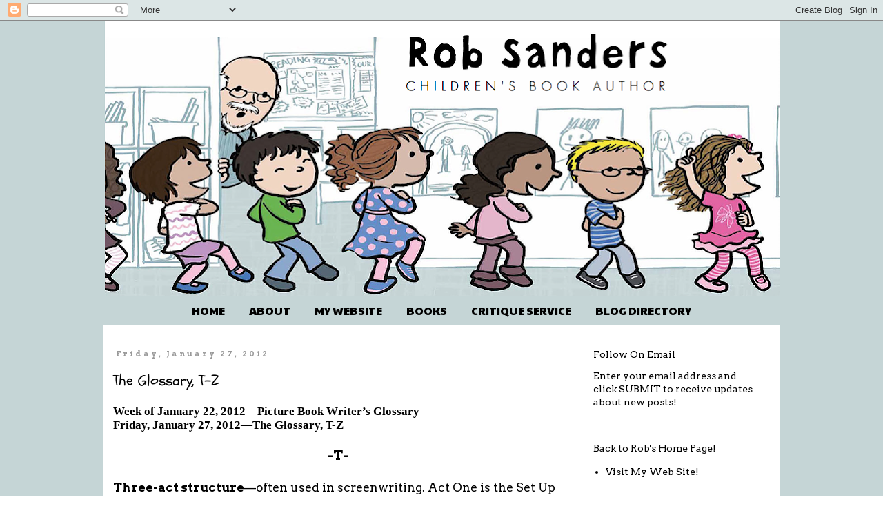

--- FILE ---
content_type: text/html; charset=UTF-8
request_url: https://robsanderswrites.blogspot.com/2012/01/glossary-t-z.html
body_size: 14164
content:
<!DOCTYPE html>
<html class='v2' dir='ltr' lang='en'>
<head>
<link href='https://www.blogger.com/static/v1/widgets/335934321-css_bundle_v2.css' rel='stylesheet' type='text/css'/>
<meta content='width=1100' name='viewport'/>
<meta content='text/html; charset=UTF-8' http-equiv='Content-Type'/>
<meta content='blogger' name='generator'/>
<link href='https://robsanderswrites.blogspot.com/favicon.ico' rel='icon' type='image/x-icon'/>
<link href='http://robsanderswrites.blogspot.com/2012/01/glossary-t-z.html' rel='canonical'/>
<link rel="alternate" type="application/atom+xml" title="Picture This! - Atom" href="https://robsanderswrites.blogspot.com/feeds/posts/default" />
<link rel="alternate" type="application/rss+xml" title="Picture This! - RSS" href="https://robsanderswrites.blogspot.com/feeds/posts/default?alt=rss" />
<link rel="service.post" type="application/atom+xml" title="Picture This! - Atom" href="https://www.blogger.com/feeds/378441400441702936/posts/default" />

<link rel="alternate" type="application/atom+xml" title="Picture This! - Atom" href="https://robsanderswrites.blogspot.com/feeds/9175012892281035648/comments/default" />
<!--Can't find substitution for tag [blog.ieCssRetrofitLinks]-->
<meta content='http://robsanderswrites.blogspot.com/2012/01/glossary-t-z.html' property='og:url'/>
<meta content='The Glossary, T-Z' property='og:title'/>
<meta content='Week of January 22, 2012—Picture Book Writer’s Glossary Friday, January 27, 2012—The Glossary, T-Z  -T-  Three-act structure —often used in ...' property='og:description'/>
<title>Picture This!: The Glossary, T-Z</title>
<style type='text/css'>@font-face{font-family:'Arvo';font-style:normal;font-weight:400;font-display:swap;src:url(//fonts.gstatic.com/s/arvo/v23/tDbD2oWUg0MKqScQ7Z7o_vo.woff2)format('woff2');unicode-range:U+0000-00FF,U+0131,U+0152-0153,U+02BB-02BC,U+02C6,U+02DA,U+02DC,U+0304,U+0308,U+0329,U+2000-206F,U+20AC,U+2122,U+2191,U+2193,U+2212,U+2215,U+FEFF,U+FFFD;}@font-face{font-family:'Arvo';font-style:normal;font-weight:700;font-display:swap;src:url(//fonts.gstatic.com/s/arvo/v23/tDbM2oWUg0MKoZw1-LPK89D4hAA.woff2)format('woff2');unicode-range:U+0000-00FF,U+0131,U+0152-0153,U+02BB-02BC,U+02C6,U+02DA,U+02DC,U+0304,U+0308,U+0329,U+2000-206F,U+20AC,U+2122,U+2191,U+2193,U+2212,U+2215,U+FEFF,U+FFFD;}@font-face{font-family:'Paytone One';font-style:normal;font-weight:400;font-display:swap;src:url(//fonts.gstatic.com/s/paytoneone/v25/0nksC9P7MfYHj2oFtYm2ChTigPvfiwq-FQc.woff2)format('woff2');unicode-range:U+0102-0103,U+0110-0111,U+0128-0129,U+0168-0169,U+01A0-01A1,U+01AF-01B0,U+0300-0301,U+0303-0304,U+0308-0309,U+0323,U+0329,U+1EA0-1EF9,U+20AB;}@font-face{font-family:'Paytone One';font-style:normal;font-weight:400;font-display:swap;src:url(//fonts.gstatic.com/s/paytoneone/v25/0nksC9P7MfYHj2oFtYm2ChTjgPvfiwq-FQc.woff2)format('woff2');unicode-range:U+0100-02BA,U+02BD-02C5,U+02C7-02CC,U+02CE-02D7,U+02DD-02FF,U+0304,U+0308,U+0329,U+1D00-1DBF,U+1E00-1E9F,U+1EF2-1EFF,U+2020,U+20A0-20AB,U+20AD-20C0,U+2113,U+2C60-2C7F,U+A720-A7FF;}@font-face{font-family:'Paytone One';font-style:normal;font-weight:400;font-display:swap;src:url(//fonts.gstatic.com/s/paytoneone/v25/0nksC9P7MfYHj2oFtYm2ChTtgPvfiwq-.woff2)format('woff2');unicode-range:U+0000-00FF,U+0131,U+0152-0153,U+02BB-02BC,U+02C6,U+02DA,U+02DC,U+0304,U+0308,U+0329,U+2000-206F,U+20AC,U+2122,U+2191,U+2193,U+2212,U+2215,U+FEFF,U+FFFD;}@font-face{font-family:'Schoolbell';font-style:normal;font-weight:400;font-display:swap;src:url(//fonts.gstatic.com/s/schoolbell/v18/92zQtBZWOrcgoe-fgnJIZxUa60ZpbiU.woff2)format('woff2');unicode-range:U+0000-00FF,U+0131,U+0152-0153,U+02BB-02BC,U+02C6,U+02DA,U+02DC,U+0304,U+0308,U+0329,U+2000-206F,U+20AC,U+2122,U+2191,U+2193,U+2212,U+2215,U+FEFF,U+FFFD;}</style>
<style id='page-skin-1' type='text/css'><!--
/*
-----------------------------------------------
Blogger Template Style
Name:     Simple
Designer: Blogger
URL:      www.blogger.com
----------------------------------------------- */
/* Content
----------------------------------------------- */
body {
font: normal normal 14px Arvo;
color: #000000;
background: #ffffff url(//3.bp.blogspot.com/-lO6sKLkm1dU/VzjXOORcLWI/AAAAAAAABec/Bfp2T5ZgSZA3Lk8gBlwapWnWZyumO2iHgCK4B/s0/Screen%2BShot%2B2016-05-15%2Bat%2B3.59.51%2BPM.png) repeat scroll top left;
padding: 0 0 0 0;
}
html body .region-inner {
min-width: 0;
max-width: 100%;
width: auto;
}
h2 {
font-size: 22px;
}
a:link {
text-decoration:none;
color: #000000;
}
a:visited {
text-decoration:none;
color: #000000;
}
a:hover {
text-decoration:underline;
color: #3d85c6;
}
.body-fauxcolumn-outer .fauxcolumn-inner {
background: transparent none repeat scroll top left;
_background-image: none;
}
.body-fauxcolumn-outer .cap-top {
position: absolute;
z-index: 1;
height: 400px;
width: 100%;
}
.body-fauxcolumn-outer .cap-top .cap-left {
width: 100%;
background: transparent none repeat-x scroll top left;
_background-image: none;
}
.content-outer {
-moz-box-shadow: 0 0 0 rgba(0, 0, 0, .15);
-webkit-box-shadow: 0 0 0 rgba(0, 0, 0, .15);
-goog-ms-box-shadow: 0 0 0 #333333;
box-shadow: 0 0 0 rgba(0, 0, 0, .15);
margin-bottom: 1px;
}
.content-inner {
padding: 10px 40px;
}
.content-inner {
background-color: #ffffff;
}
/* Header
----------------------------------------------- */
.header-outer {
background: transparent none repeat-x scroll 0 -400px;
_background-image: none;
}
.Header h1 {
font: normal normal 40px 'Trebuchet MS',Trebuchet,Verdana,sans-serif;
color: #000000;
text-shadow: 0 0 0 rgba(0, 0, 0, .2);
}
.Header h1 a {
color: #000000;
}
.Header .description {
font-size: 18px;
color: #000000;
}
.header-inner .Header .titlewrapper {
padding: 22px 0;
}
.header-inner .Header .descriptionwrapper {
padding: 0 0;
}
/* Tabs
----------------------------------------------- */
.tabs-inner .section:first-child {
border-top: 0 solid #c5d5d6;
}
.tabs-inner .section:first-child ul {
margin-top: -1px;
border-top: 1px solid #c5d5d6;
border-left: 1px solid #c5d5d6;
border-right: 1px solid #c5d5d6;
}
.tabs-inner .widget ul {
background: #c5d5d6 none repeat-x scroll 0 -800px;
_background-image: none;
border-bottom: 1px solid #c5d5d6;
margin-top: 0;
margin-left: -30px;
margin-right: -30px;
}
.tabs-inner .widget li a {
display: inline-block;
padding: .6em 1em;
font: normal normal 16px Paytone One;
color: #000000;
border-left: 1px solid #ffffff;
border-right: 1px solid #c5d5d6;
}
.tabs-inner .widget li:first-child a {
border-left: none;
}
.tabs-inner .widget li.selected a, .tabs-inner .widget li a:hover {
color: #3d85c6;
background-color: #c5d5d6;
text-decoration: none;
}
/* Columns
----------------------------------------------- */
.main-outer {
border-top: 0 solid #c5d5d6;
}
.fauxcolumn-left-outer .fauxcolumn-inner {
border-right: 1px solid #c5d5d6;
}
.fauxcolumn-right-outer .fauxcolumn-inner {
border-left: 1px solid #c5d5d6;
}
/* Headings
----------------------------------------------- */
div.widget > h2,
div.widget h2.title {
margin: 0 0 1em 0;
font: normal normal 14px Arvo;
color: #000000;
}
/* Widgets
----------------------------------------------- */
.widget .zippy {
color: #ffffff;
text-shadow: 2px 2px 1px rgba(0, 0, 0, .1);
}
.widget .popular-posts ul {
list-style: none;
}
/* Posts
----------------------------------------------- */
h2.date-header {
font: normal bold 11px Arvo;
}
.date-header span {
background-color: #ffffff;
color: #999999;
padding: 0.4em;
letter-spacing: 3px;
margin: inherit;
}
.main-inner {
padding-top: 35px;
padding-bottom: 65px;
}
.main-inner .column-center-inner {
padding: 0 0;
}
.main-inner .column-center-inner .section {
margin: 0 1em;
}
.post {
margin: 0 0 45px 0;
}
h3.post-title, .comments h4 {
font: normal normal 22px Schoolbell;
margin: .75em 0 0;
}
.post-body {
font-size: 110%;
line-height: 1.4;
position: relative;
}
.post-body img, .post-body .tr-caption-container, .Profile img, .Image img,
.BlogList .item-thumbnail img {
padding: 2px;
background: #ffffff;
border: 1px solid #eeeeee;
-moz-box-shadow: 1px 1px 5px rgba(0, 0, 0, .1);
-webkit-box-shadow: 1px 1px 5px rgba(0, 0, 0, .1);
box-shadow: 1px 1px 5px rgba(0, 0, 0, .1);
}
.post-body img, .post-body .tr-caption-container {
padding: 5px;
}
.post-body .tr-caption-container {
color: #666666;
}
.post-body .tr-caption-container img {
padding: 0;
background: transparent;
border: none;
-moz-box-shadow: 0 0 0 rgba(0, 0, 0, .1);
-webkit-box-shadow: 0 0 0 rgba(0, 0, 0, .1);
box-shadow: 0 0 0 rgba(0, 0, 0, .1);
}
.post-header {
margin: 0 0 1.5em;
line-height: 1.6;
font-size: 90%;
}
.post-footer {
margin: 20px -2px 0;
padding: 5px 10px;
color: #666666;
background-color: #ffffff;
border-bottom: 1px solid #ffffff;
line-height: 1.6;
font-size: 90%;
}
#comments .comment-author {
padding-top: 1.5em;
border-top: 1px solid #c5d5d6;
background-position: 0 1.5em;
}
#comments .comment-author:first-child {
padding-top: 0;
border-top: none;
}
.avatar-image-container {
margin: .2em 0 0;
}
#comments .avatar-image-container img {
border: 1px solid #eeeeee;
}
/* Comments
----------------------------------------------- */
.comments .comments-content .icon.blog-author {
background-repeat: no-repeat;
background-image: url([data-uri]);
}
.comments .comments-content .loadmore a {
border-top: 1px solid #ffffff;
border-bottom: 1px solid #ffffff;
}
.comments .comment-thread.inline-thread {
background-color: #ffffff;
}
.comments .continue {
border-top: 2px solid #ffffff;
}
/* Accents
---------------------------------------------- */
.section-columns td.columns-cell {
border-left: 1px solid #c5d5d6;
}
.blog-pager {
background: transparent url(//www.blogblog.com/1kt/simple/paging_dot.png) repeat-x scroll top center;
}
.blog-pager-older-link, .home-link,
.blog-pager-newer-link {
background-color: #ffffff;
padding: 5px;
}
.footer-outer {
border-top: 1px dashed #bbbbbb;
}
/* Mobile
----------------------------------------------- */
body.mobile  {
background-size: auto;
}
.mobile .body-fauxcolumn-outer {
background: transparent none repeat scroll top left;
}
.mobile .body-fauxcolumn-outer .cap-top {
background-size: 100% auto;
}
.mobile .content-outer {
-webkit-box-shadow: 0 0 3px rgba(0, 0, 0, .15);
box-shadow: 0 0 3px rgba(0, 0, 0, .15);
}
.mobile .tabs-inner .widget ul {
margin-left: 0;
margin-right: 0;
}
.mobile .post {
margin: 0;
}
.mobile .main-inner .column-center-inner .section {
margin: 0;
}
.mobile .date-header span {
padding: 0.1em 10px;
margin: 0 -10px;
}
.mobile h3.post-title {
margin: 0;
}
.mobile .blog-pager {
background: transparent none no-repeat scroll top center;
}
.mobile .footer-outer {
border-top: none;
}
.mobile .main-inner, .mobile .footer-inner {
background-color: #ffffff;
}
.mobile-index-contents {
color: #000000;
}
.mobile-link-button {
background-color: #000000;
}
.mobile-link-button a:link, .mobile-link-button a:visited {
color: #ffffff;
}
.mobile .tabs-inner .section:first-child {
border-top: none;
}
.mobile .tabs-inner .PageList .widget-content {
background-color: #c5d5d6;
color: #3d85c6;
border-top: 1px solid #c5d5d6;
border-bottom: 1px solid #c5d5d6;
}
.mobile .tabs-inner .PageList .widget-content .pagelist-arrow {
border-left: 1px solid #c5d5d6;
}
img {
padding: 0 !important;
border: none !important;
background: none !important;
-moz-box-shadow: 0px 0px 0px transparent !important;
-webkit-box-shadow: 0px 0px 0px transparent !important;
box-shadow: 0px 0px 0px transparent !important;
}
.content-inner {
padding: 0px;
}
.tabs-inner .widget li a, .tabs-inner .widget ul, .tabs-inner .section:first-child ul {border:none;}
.PageList {text-align:center !important;} .PageList li {float:none !important; display:inline !important;}
--></style>
<style id='template-skin-1' type='text/css'><!--
body {
min-width: 980px;
}
.content-outer, .content-fauxcolumn-outer, .region-inner {
min-width: 980px;
max-width: 980px;
_width: 980px;
}
.main-inner .columns {
padding-left: 0px;
padding-right: 300px;
}
.main-inner .fauxcolumn-center-outer {
left: 0px;
right: 300px;
/* IE6 does not respect left and right together */
_width: expression(this.parentNode.offsetWidth -
parseInt("0px") -
parseInt("300px") + 'px');
}
.main-inner .fauxcolumn-left-outer {
width: 0px;
}
.main-inner .fauxcolumn-right-outer {
width: 300px;
}
.main-inner .column-left-outer {
width: 0px;
right: 100%;
margin-left: -0px;
}
.main-inner .column-right-outer {
width: 300px;
margin-right: -300px;
}
#layout {
min-width: 0;
}
#layout .content-outer {
min-width: 0;
width: 800px;
}
#layout .region-inner {
min-width: 0;
width: auto;
}
body#layout div.add_widget {
padding: 8px;
}
body#layout div.add_widget a {
margin-left: 32px;
}
--></style>
<style>
    body {background-image:url(\/\/3.bp.blogspot.com\/-lO6sKLkm1dU\/VzjXOORcLWI\/AAAAAAAABec\/Bfp2T5ZgSZA3Lk8gBlwapWnWZyumO2iHgCK4B\/s0\/Screen%2BShot%2B2016-05-15%2Bat%2B3.59.51%2BPM.png);}
    
@media (max-width: 200px) { body {background-image:url(\/\/3.bp.blogspot.com\/-lO6sKLkm1dU\/VzjXOORcLWI\/AAAAAAAABec\/Bfp2T5ZgSZA3Lk8gBlwapWnWZyumO2iHgCK4B\/w200\/Screen%2BShot%2B2016-05-15%2Bat%2B3.59.51%2BPM.png);}}
@media (max-width: 400px) and (min-width: 201px) { body {background-image:url(\/\/3.bp.blogspot.com\/-lO6sKLkm1dU\/VzjXOORcLWI\/AAAAAAAABec\/Bfp2T5ZgSZA3Lk8gBlwapWnWZyumO2iHgCK4B\/w400\/Screen%2BShot%2B2016-05-15%2Bat%2B3.59.51%2BPM.png);}}
@media (max-width: 800px) and (min-width: 401px) { body {background-image:url(\/\/3.bp.blogspot.com\/-lO6sKLkm1dU\/VzjXOORcLWI\/AAAAAAAABec\/Bfp2T5ZgSZA3Lk8gBlwapWnWZyumO2iHgCK4B\/w800\/Screen%2BShot%2B2016-05-15%2Bat%2B3.59.51%2BPM.png);}}
@media (max-width: 1200px) and (min-width: 801px) { body {background-image:url(\/\/3.bp.blogspot.com\/-lO6sKLkm1dU\/VzjXOORcLWI\/AAAAAAAABec\/Bfp2T5ZgSZA3Lk8gBlwapWnWZyumO2iHgCK4B\/w1200\/Screen%2BShot%2B2016-05-15%2Bat%2B3.59.51%2BPM.png);}}
/* Last tag covers anything over one higher than the previous max-size cap. */
@media (min-width: 1201px) { body {background-image:url(\/\/3.bp.blogspot.com\/-lO6sKLkm1dU\/VzjXOORcLWI\/AAAAAAAABec\/Bfp2T5ZgSZA3Lk8gBlwapWnWZyumO2iHgCK4B\/w1600\/Screen%2BShot%2B2016-05-15%2Bat%2B3.59.51%2BPM.png);}}
  </style>
<link href='https://www.blogger.com/dyn-css/authorization.css?targetBlogID=378441400441702936&amp;zx=30adf181-a36d-41c9-b5af-009cf70e85c3' media='none' onload='if(media!=&#39;all&#39;)media=&#39;all&#39;' rel='stylesheet'/><noscript><link href='https://www.blogger.com/dyn-css/authorization.css?targetBlogID=378441400441702936&amp;zx=30adf181-a36d-41c9-b5af-009cf70e85c3' rel='stylesheet'/></noscript>
<meta name='google-adsense-platform-account' content='ca-host-pub-1556223355139109'/>
<meta name='google-adsense-platform-domain' content='blogspot.com'/>

</head>
<body class='loading variant-simplysimple'>
<div class='navbar section' id='navbar' name='Navbar'><div class='widget Navbar' data-version='1' id='Navbar1'><script type="text/javascript">
    function setAttributeOnload(object, attribute, val) {
      if(window.addEventListener) {
        window.addEventListener('load',
          function(){ object[attribute] = val; }, false);
      } else {
        window.attachEvent('onload', function(){ object[attribute] = val; });
      }
    }
  </script>
<div id="navbar-iframe-container"></div>
<script type="text/javascript" src="https://apis.google.com/js/platform.js"></script>
<script type="text/javascript">
      gapi.load("gapi.iframes:gapi.iframes.style.bubble", function() {
        if (gapi.iframes && gapi.iframes.getContext) {
          gapi.iframes.getContext().openChild({
              url: 'https://www.blogger.com/navbar/378441400441702936?po\x3d9175012892281035648\x26origin\x3dhttps://robsanderswrites.blogspot.com',
              where: document.getElementById("navbar-iframe-container"),
              id: "navbar-iframe"
          });
        }
      });
    </script><script type="text/javascript">
(function() {
var script = document.createElement('script');
script.type = 'text/javascript';
script.src = '//pagead2.googlesyndication.com/pagead/js/google_top_exp.js';
var head = document.getElementsByTagName('head')[0];
if (head) {
head.appendChild(script);
}})();
</script>
</div></div>
<div class='body-fauxcolumns'>
<div class='fauxcolumn-outer body-fauxcolumn-outer'>
<div class='cap-top'>
<div class='cap-left'></div>
<div class='cap-right'></div>
</div>
<div class='fauxborder-left'>
<div class='fauxborder-right'></div>
<div class='fauxcolumn-inner'>
</div>
</div>
<div class='cap-bottom'>
<div class='cap-left'></div>
<div class='cap-right'></div>
</div>
</div>
</div>
<div class='content'>
<div class='content-fauxcolumns'>
<div class='fauxcolumn-outer content-fauxcolumn-outer'>
<div class='cap-top'>
<div class='cap-left'></div>
<div class='cap-right'></div>
</div>
<div class='fauxborder-left'>
<div class='fauxborder-right'></div>
<div class='fauxcolumn-inner'>
</div>
</div>
<div class='cap-bottom'>
<div class='cap-left'></div>
<div class='cap-right'></div>
</div>
</div>
</div>
<div class='content-outer'>
<div class='content-cap-top cap-top'>
<div class='cap-left'></div>
<div class='cap-right'></div>
</div>
<div class='fauxborder-left content-fauxborder-left'>
<div class='fauxborder-right content-fauxborder-right'></div>
<div class='content-inner'>
<header>
<div class='header-outer'>
<div class='header-cap-top cap-top'>
<div class='cap-left'></div>
<div class='cap-right'></div>
</div>
<div class='fauxborder-left header-fauxborder-left'>
<div class='fauxborder-right header-fauxborder-right'></div>
<div class='region-inner header-inner'>
<div class='header section' id='header' name='Header'><div class='widget Header' data-version='1' id='Header1'>
<div id='header-inner'>
<a href='https://robsanderswrites.blogspot.com/' style='display: block'>
<img alt='Picture This!' height='400px; ' id='Header1_headerimg' src='https://blogger.googleusercontent.com/img/b/R29vZ2xl/AVvXsEgWTwzPslqvQsXl2FeRynRqM_9-dPGBTqeQ9thY3iRQJAfz28llSC5NwwNxhBDKwRKweDm_J4sZHlv51PuuOaIGqKfAzZoaS7Jat9lxkqvY56kflvCJWCbmeAniksjHqJ3USP-TiMhtYzI/s980/Screen+Shot+2016-05-15+at+4.02.06+PM.png' style='display: block' width='980px; '/>
</a>
</div>
</div></div>
</div>
</div>
<div class='header-cap-bottom cap-bottom'>
<div class='cap-left'></div>
<div class='cap-right'></div>
</div>
</div>
</header>
<div class='tabs-outer'>
<div class='tabs-cap-top cap-top'>
<div class='cap-left'></div>
<div class='cap-right'></div>
</div>
<div class='fauxborder-left tabs-fauxborder-left'>
<div class='fauxborder-right tabs-fauxborder-right'></div>
<div class='region-inner tabs-inner'>
<div class='tabs section' id='crosscol' name='Cross-Column'><div class='widget PageList' data-version='1' id='PageList1'>
<div class='widget-content'>
<ul>
<li>
<a href='http://robsanderswrites.blogspot.com/'>HOME</a>
</li>
<li>
<a href='http://www.robsanderswrites.com/#!about/rs8lh'>ABOUT</a>
</li>
<li>
<a href='http://www.robsanderswrites.com/'>MY WEBSITE</a>
</li>
<li>
<a href='http://www.robsanderswrites.com/#!books/y4ztb'>BOOKS</a>
</li>
<li>
<a href='http://www.robsanderswrites.com/#!critiques/w6qyh'>CRITIQUE SERVICE</a>
</li>
<li>
<a href='http://robsanderswrites.com/Writers_files/PICTURE%20THIS%20DIRECTORY.pdf'>BLOG DIRECTORY</a>
</li>
</ul>
<div class='clear'></div>
</div>
</div></div>
<div class='tabs no-items section' id='crosscol-overflow' name='Cross-Column 2'></div>
</div>
</div>
<div class='tabs-cap-bottom cap-bottom'>
<div class='cap-left'></div>
<div class='cap-right'></div>
</div>
</div>
<div class='main-outer'>
<div class='main-cap-top cap-top'>
<div class='cap-left'></div>
<div class='cap-right'></div>
</div>
<div class='fauxborder-left main-fauxborder-left'>
<div class='fauxborder-right main-fauxborder-right'></div>
<div class='region-inner main-inner'>
<div class='columns fauxcolumns'>
<div class='fauxcolumn-outer fauxcolumn-center-outer'>
<div class='cap-top'>
<div class='cap-left'></div>
<div class='cap-right'></div>
</div>
<div class='fauxborder-left'>
<div class='fauxborder-right'></div>
<div class='fauxcolumn-inner'>
</div>
</div>
<div class='cap-bottom'>
<div class='cap-left'></div>
<div class='cap-right'></div>
</div>
</div>
<div class='fauxcolumn-outer fauxcolumn-left-outer'>
<div class='cap-top'>
<div class='cap-left'></div>
<div class='cap-right'></div>
</div>
<div class='fauxborder-left'>
<div class='fauxborder-right'></div>
<div class='fauxcolumn-inner'>
</div>
</div>
<div class='cap-bottom'>
<div class='cap-left'></div>
<div class='cap-right'></div>
</div>
</div>
<div class='fauxcolumn-outer fauxcolumn-right-outer'>
<div class='cap-top'>
<div class='cap-left'></div>
<div class='cap-right'></div>
</div>
<div class='fauxborder-left'>
<div class='fauxborder-right'></div>
<div class='fauxcolumn-inner'>
</div>
</div>
<div class='cap-bottom'>
<div class='cap-left'></div>
<div class='cap-right'></div>
</div>
</div>
<!-- corrects IE6 width calculation -->
<div class='columns-inner'>
<div class='column-center-outer'>
<div class='column-center-inner'>
<div class='main section' id='main' name='Main'><div class='widget Blog' data-version='1' id='Blog1'>
<div class='blog-posts hfeed'>

          <div class="date-outer">
        
<h2 class='date-header'><span>Friday, January 27, 2012</span></h2>

          <div class="date-posts">
        
<div class='post-outer'>
<div class='post hentry uncustomized-post-template' itemprop='blogPost' itemscope='itemscope' itemtype='http://schema.org/BlogPosting'>
<meta content='378441400441702936' itemprop='blogId'/>
<meta content='9175012892281035648' itemprop='postId'/>
<a name='9175012892281035648'></a>
<h3 class='post-title entry-title' itemprop='name'>
The Glossary, T-Z
</h3>
<div class='post-header'>
<div class='post-header-line-1'></div>
</div>
<div class='post-body entry-content' id='post-body-9175012892281035648' itemprop='description articleBody'>
<div class="MsoNormal" style="line-height: normal; margin: 0in 0in 0pt;"><b style="mso-bidi-font-weight: normal;"><span style="font-family: 'Times New Roman','serif'; font-size: 13pt;">Week of January 22, 2012&#8212;Picture Book Writer&#8217;s Glossary</span></b></div><div class="MsoNormal" style="line-height: normal; margin: 0in 0in 0pt;"><b style="mso-bidi-font-weight: normal;"><span style="font-family: 'Times New Roman','serif'; font-size: 13pt;">Friday, January 27, 2012&#8212;The Glossary, T-Z</span></b></div><br />
<div align="center" class="MsoNormal" style="margin: 0in 0in 0pt; text-align: center;"><b style="mso-bidi-font-weight: normal;"><span style="font-size: 14pt;">-T-</span></b></div><div class="MsoNormal" style="margin: 0in 0in 0pt;"><br />
</div><div class="MsoNormal" style="margin: 0in 0in 0pt;"><b style="mso-bidi-font-weight: normal;"><span style="font-size: 13pt;">Three-act structure</span></b><span style="font-size: 13pt;">&#8212;often used in screenwriting. Act One is the Set Up and includes an Inciting Incident that leads to the first turning point of the story. Act Two includes Confrontation/Development with trials and errors, and attempts and failures to solve the problem of the story. Turning Point 2 concludes Act Two and seems to make the situation even worse (the dark moment). Act Three moves quickly taking us to the Resolution of the story and all the way to the end. See: <a href="http://robsanderswrites.blogspot.com/2011/01/screenplay-approach.html">http://robsanderswrites.blogspot.com/2011/01/screenplay-approach.html</a>. </span></div><div class="MsoNormal" style="margin: 0in 0in 0pt;"><br />
</div><div class="separator" style="clear: both; text-align: center;"></div><div class="MsoNormal" style="margin: 0in 0in 0pt;"><b style="mso-bidi-font-weight: normal;"><span style="font-size: 13pt;">Transitions</span></b><span style="font-size: 13pt;">&#8212;words and phrases that move the reader from sentence to sentence, paragraph to paragraph, from idea to idea, or change in time. Examples of transitional words and phrases include: <i style="mso-bidi-font-style: normal;">suddenly</i>, <i style="mso-bidi-font-style: normal;">out of the blue</i>, and <i style="mso-bidi-font-style: normal;">within minutes</i>. Onomatopoeias, ellipses, alliterations, questions, and other techniques may also be used as transitions. Writers should be cautioned to not overuse any transition word or phrase, especially the common <i style="mso-bidi-font-style: normal;">then</i>, <i style="mso-bidi-font-style: normal;">first</i>, <i style="mso-bidi-font-style: normal;">next</i>, and <i style="mso-bidi-font-style: normal;">finally</i>. See: <a href="http://robsanderswrites.blogspot.com/2011/05/transitions-and-time-compression.html">http://robsanderswrites.blogspot.com/2011/05/transitions-and-time-compression.html</a>. </span></div><div class="MsoNormal" style="margin: 0in 0in 0pt;"><br />
</div><div align="center" class="MsoNormal" style="margin: 0in 0in 0pt; text-align: center;"><b style="mso-bidi-font-weight: normal;"><span style="font-size: 14pt;">-U-</span></b></div><div class="MsoNormal" style="margin: 0in 0in 0pt;"><br />
</div><div class="MsoNormal" style="margin: 0in 0in 0pt;"><b style="mso-bidi-font-weight: normal;"><span style="font-size: 13pt;">Use binocular vision</span></b><span style="font-size: 13pt;">&#8212;this term used in the writings of Barry Lane reminds writers to clarify and focus their writing. Just as a pair of binoculars have to be focused in order to clearly see, so writing has to be focused with added details to focus the reader on what the writer is trying to communicate.</span></div><div class="MsoNormal" style="margin: 0in 0in 0pt;"><br />
</div><div align="center" class="MsoNormal" style="margin: 0in 0in 0pt; text-align: center;"><b style="mso-bidi-font-weight: normal;"><span style="font-size: 14pt;">-V-</span></b></div><div class="MsoNormal" style="margin: 0in 0in 0pt;"><br />
</div><div class="MsoNormal" style="margin: 0in 0in 0pt;"><b style="mso-bidi-font-weight: normal;"><span style="font-size: 13pt;">Vivid Verbs&#8212;</span></b><span style="font-size: 13pt;">choosing verbs (action words) that accurately show the action that is going on is essential in writing. For instance, an author may write that &#8220;the boy sat down&#8221;, when actually the boy pounced, slumped, or perched. The same is true for the word <i style="mso-bidi-font-style: normal;">said</i>. While it is fine to use <i style="mso-bidi-font-style: normal;">said</i> on occasion, there are other verbs to use that might more vividly describe what is happening&#8212;such as: screamed, whispered, whined, or purred. See: <a href="http://robsanderswrites.blogspot.com/2011/09/secrets-to-specific-nouns-and-vivid.html">http://robsanderswrites.blogspot.com/2011/09/secrets-to-specific-nouns-and-vivid.html</a>. </span></div><div class="MsoNormal" style="margin: 0in 0in 0pt;"><br />
</div><div class="MsoNormal" style="margin: 0in 0in 0pt;"><b style="mso-bidi-font-weight: normal;"><span style="font-size: 13pt;">Voice</span></b><span style="font-size: 13pt;">&#8212;writing with voice shows the author&#8217;s personality and shows that the author is writing honestly and from the heart. Voice helps the reader &#8220;see&#8221; the person behind the writing and to feel what the writer is feeling. Voice adds style and flavor to an individual&#8217;s writing. See: <a href="http://robsanderswrites.blogspot.com/2011/05/dialogue-vs-voice.html">http://robsanderswrites.blogspot.com/2011/05/dialogue-vs-voice.html</a>. </span></div><div class="MsoNormal" style="margin: 0in 0in 0pt;"><br />
</div><div align="center" class="MsoNormal" style="margin: 0in 0in 0pt; text-align: center;"><b style="mso-bidi-font-weight: normal;"><span style="font-size: 14pt;">-W-</span></b></div><div class="MsoNormal" style="margin: 0in 0in 0pt;"><br />
</div><div class="MsoNormal" style="margin: 0in 0in 0pt;"><b style="mso-bidi-font-weight: normal;"><span style="font-size: 13pt;">Whispered parenthesis</span></b><span style="font-size: 13pt;">&#8212;after saying something, people sometimes raise a hand to their mouth and whisper their true feelings behind the raised hands. Katie Wood Ray introduced the idea of whispered parenthesis in writing. Placing those behind-the-hand comments within parenthesis adds voice to writing. For instance: <i style="mso-bidi-font-style: normal;">I&#8217;m sorry little brother, I&#8217;ll never do it again (until no one is looking).</i>NOTE: Also known as Thought shot.<i style="mso-bidi-font-style: normal;"></i></span></div><div class="MsoNormal" style="margin: 0in 0in 0pt;"><br />
</div><div class="MsoNormal" style="margin: 0in 0in 0pt;"><b style="mso-bidi-font-weight: normal;"><span style="font-size: 13pt;">Writers Workshop</span></b><span style="font-size: 13pt;">&#8212;Writers Workshop is the method many teachers use for daily writing instruction. Writers Workshop includes four components:</span></div><div class="MsoNormal" style="margin: 0in 0in 0pt;"><br />
</div><div class="MsoNormal" style="margin: 0in 0in 0pt;"><span style="font-size: 13pt;">Read Aloud from a variety of genres (about 5 minutes)</span></div><div class="MsoNormal" style="margin: 0in 0in 0pt;"><span style="font-size: 13pt;">Modeled/Shared Writing (10-15 minutes)</span></div><div class="MsoNormal" style="margin: 0in 0in 0pt;"><span style="font-size: 13pt;">Independent Writing (35-45 minutes)</span></div><div class="MsoNormal" style="margin: 0in 0in 0pt;"><span style="font-size: 13pt;">Sharing Session (5 minutes)</span></div><div class="MsoNormal" style="margin: 0in 0in 0pt;"><br />
</div><div align="center" class="MsoNormal" style="margin: 0in 0in 0pt; text-align: center;"><b style="mso-bidi-font-weight: normal;"><span style="font-size: 14pt;">-X-</span></b></div><div align="center" class="MsoNormal" style="margin: 0in 0in 0pt; text-align: center;"><br />
</div><div align="center" class="MsoNormal" style="margin: 0in 0in 0pt; text-align: center;"><b style="mso-bidi-font-weight: normal;"><span style="font-size: 14pt;">-Y-</span></b></div><div align="center" class="MsoNormal" style="margin: 0in 0in 0pt; text-align: center;"><br />
</div><div align="center" class="MsoNormal" style="margin: 0in 0in 0pt; text-align: center;"><b style="mso-bidi-font-weight: normal;"><span style="font-size: 14pt;">-Z-</span></b></div>
<div style='clear: both;'></div>
</div>
<div class='post-footer'>
<div class='post-footer-line post-footer-line-1'>
<span class='post-author vcard'>
Posted by
<span class='fn' itemprop='author' itemscope='itemscope' itemtype='http://schema.org/Person'>
<meta content='https://www.blogger.com/profile/05189999418618335098' itemprop='url'/>
<a class='g-profile' href='https://www.blogger.com/profile/05189999418618335098' rel='author' title='author profile'>
<span itemprop='name'>Rob Sanders</span>
</a>
</span>
</span>
<span class='post-timestamp'>
at
<meta content='http://robsanderswrites.blogspot.com/2012/01/glossary-t-z.html' itemprop='url'/>
<a class='timestamp-link' href='https://robsanderswrites.blogspot.com/2012/01/glossary-t-z.html' rel='bookmark' title='permanent link'><abbr class='published' itemprop='datePublished' title='2012-01-27T01:00:00-05:00'>1:00&#8239;AM</abbr></a>
</span>
<span class='post-comment-link'>
</span>
<span class='post-icons'>
<span class='item-action'>
<a href='https://www.blogger.com/email-post/378441400441702936/9175012892281035648' title='Email Post'>
<img alt='' class='icon-action' height='13' src='https://resources.blogblog.com/img/icon18_email.gif' width='18'/>
</a>
</span>
<span class='item-control blog-admin pid-166888191'>
<a href='https://www.blogger.com/post-edit.g?blogID=378441400441702936&postID=9175012892281035648&from=pencil' title='Edit Post'>
<img alt='' class='icon-action' height='18' src='https://resources.blogblog.com/img/icon18_edit_allbkg.gif' width='18'/>
</a>
</span>
</span>
<div class='post-share-buttons goog-inline-block'>
<a class='goog-inline-block share-button sb-email' href='https://www.blogger.com/share-post.g?blogID=378441400441702936&postID=9175012892281035648&target=email' target='_blank' title='Email This'><span class='share-button-link-text'>Email This</span></a><a class='goog-inline-block share-button sb-blog' href='https://www.blogger.com/share-post.g?blogID=378441400441702936&postID=9175012892281035648&target=blog' onclick='window.open(this.href, "_blank", "height=270,width=475"); return false;' target='_blank' title='BlogThis!'><span class='share-button-link-text'>BlogThis!</span></a><a class='goog-inline-block share-button sb-twitter' href='https://www.blogger.com/share-post.g?blogID=378441400441702936&postID=9175012892281035648&target=twitter' target='_blank' title='Share to X'><span class='share-button-link-text'>Share to X</span></a><a class='goog-inline-block share-button sb-facebook' href='https://www.blogger.com/share-post.g?blogID=378441400441702936&postID=9175012892281035648&target=facebook' onclick='window.open(this.href, "_blank", "height=430,width=640"); return false;' target='_blank' title='Share to Facebook'><span class='share-button-link-text'>Share to Facebook</span></a><a class='goog-inline-block share-button sb-pinterest' href='https://www.blogger.com/share-post.g?blogID=378441400441702936&postID=9175012892281035648&target=pinterest' target='_blank' title='Share to Pinterest'><span class='share-button-link-text'>Share to Pinterest</span></a>
</div>
</div>
<div class='post-footer-line post-footer-line-2'>
<span class='post-labels'>
</span>
</div>
<div class='post-footer-line post-footer-line-3'>
<span class='post-location'>
</span>
</div>
</div>
</div>
<div class='comments' id='comments'>
<a name='comments'></a>
<h4>No comments:</h4>
<div id='Blog1_comments-block-wrapper'>
<dl class='avatar-comment-indent' id='comments-block'>
</dl>
</div>
<p class='comment-footer'>
<a href='https://www.blogger.com/comment/fullpage/post/378441400441702936/9175012892281035648' onclick='javascript:window.open(this.href, "bloggerPopup", "toolbar=0,location=0,statusbar=1,menubar=0,scrollbars=yes,width=640,height=500"); return false;'>Post a Comment</a>
</p>
</div>
</div>

        </div></div>
      
</div>
<div class='blog-pager' id='blog-pager'>
<span id='blog-pager-newer-link'>
<a class='blog-pager-newer-link' href='https://robsanderswrites.blogspot.com/2012/01/coming-this-week_29.html' id='Blog1_blog-pager-newer-link' title='Newer Post'>Newer Post</a>
</span>
<span id='blog-pager-older-link'>
<a class='blog-pager-older-link' href='https://robsanderswrites.blogspot.com/2012/01/glossary-r-s.html' id='Blog1_blog-pager-older-link' title='Older Post'>Older Post</a>
</span>
<a class='home-link' href='https://robsanderswrites.blogspot.com/'>Home</a>
</div>
<div class='clear'></div>
<div class='post-feeds'>
<div class='feed-links'>
Subscribe to:
<a class='feed-link' href='https://robsanderswrites.blogspot.com/feeds/9175012892281035648/comments/default' target='_blank' type='application/atom+xml'>Post Comments (Atom)</a>
</div>
</div>
</div></div>
</div>
</div>
<div class='column-left-outer'>
<div class='column-left-inner'>
<aside>
</aside>
</div>
</div>
<div class='column-right-outer'>
<div class='column-right-inner'>
<aside>
<div class='sidebar section' id='sidebar-right-1'><div class='widget Text' data-version='1' id='Text3'>
<h2 class='title'>Follow On Email</h2>
<div class='widget-content'>
Enter your email address and click SUBMIT to receive updates about new posts!<br/><br/>
</div>
<div class='clear'></div>
</div><div class='widget LinkList' data-version='1' id='LinkList1'>
<h2>Back to Rob's Home Page!</h2>
<div class='widget-content'>
<ul>
<li><a href='http://www.robsanderswrites.com/'>Visit My Web Site!</a></li>
</ul>
<div class='clear'></div>
</div>
</div><div class='widget Text' data-version='1' id='Text2'>
<h2 class='title'>SCBWI Florida Mid-Year Meeting</h2>
<div class='widget-content'>
June 11, 2016<div>Orlando, FL</div>
</div>
<div class='clear'></div>
</div><div class='widget BlogList' data-version='1' id='BlogList1'>
<h2 class='title'>My Blog List</h2>
<div class='widget-content'>
<div class='blog-list-container' id='BlogList1_container'>
<ul id='BlogList1_blogs'>
<li style='display: block;'>
<div class='blog-icon'>
<img data-lateloadsrc='https://lh3.googleusercontent.com/blogger_img_proxy/AEn0k_uzW7mjz8yMrUKsnxK18c_ved0ccuFxUOxlA5xzLiMcNuZ4VX-M9zKHENFWE1-Zdp4UqXZwH-SRBfNRkVn_ORRNhG9msK75ag=s16-w16-h16' height='16' width='16'/>
</div>
<div class='blog-content'>
<div class='blog-title'>
<a href='http://www.write4kids.com/blog/feed/' target='_blank'>
Write4Kids!</a>
</div>
<div class='item-content'>
</div>
</div>
<div style='clear: both;'></div>
</li>
<li style='display: block;'>
<div class='blog-icon'>
<img data-lateloadsrc='https://lh3.googleusercontent.com/blogger_img_proxy/AEn0k_vDjeWf2Ifh_A94vMN5PVFmoCl1jJ1bh8eNXS84PWWTahnUAF3vAKnYkJL5H1Q6oYZUT0ZrVrkd3aVOwjQZD3F04gGqv4PVMzAKgJ-_IR16oyGkcC3-=s16-w16-h16' height='16' width='16'/>
</div>
<div class='blog-content'>
<div class='blog-title'>
<a href='http://writinginwonderland.blogspot.com/' target='_blank'>
Writing In Wonderland</a>
</div>
<div class='item-content'>
</div>
</div>
<div style='clear: both;'></div>
</li>
</ul>
<div class='clear'></div>
</div>
</div>
</div><div class='widget Text' data-version='1' id='Text1'>
<h2 class='title'>A Word About My Site and Blog Header</h2>
<div class='widget-content'>
Thanks to Debbie Ridpath Ohi for designing my banner and illustrating two of my upcoming Ruby Rose books. Visit Debbie at <a href="http://debbieohi.com/">debbieohi.com</a>. And thanks to Donna Farrell for designing this page and my web site.<br /><br /><br /><br />
</div>
<div class='clear'></div>
</div><div class='widget Followers' data-version='1' id='Followers1'>
<h2 class='title'>Followers and Friends</h2>
<div class='widget-content'>
<div id='Followers1-wrapper'>
<div style='margin-right:2px;'>
<div><script type="text/javascript" src="https://apis.google.com/js/platform.js"></script>
<div id="followers-iframe-container"></div>
<script type="text/javascript">
    window.followersIframe = null;
    function followersIframeOpen(url) {
      gapi.load("gapi.iframes", function() {
        if (gapi.iframes && gapi.iframes.getContext) {
          window.followersIframe = gapi.iframes.getContext().openChild({
            url: url,
            where: document.getElementById("followers-iframe-container"),
            messageHandlersFilter: gapi.iframes.CROSS_ORIGIN_IFRAMES_FILTER,
            messageHandlers: {
              '_ready': function(obj) {
                window.followersIframe.getIframeEl().height = obj.height;
              },
              'reset': function() {
                window.followersIframe.close();
                followersIframeOpen("https://www.blogger.com/followers/frame/378441400441702936?colors\x3dCgt0cmFuc3BhcmVudBILdHJhbnNwYXJlbnQaByMwMDAwMDAiByMwMDAwMDAqByNmZmZmZmYyByMwMDAwMDA6ByMwMDAwMDBCByMwMDAwMDBKByNmZmZmZmZSByMwMDAwMDBaC3RyYW5zcGFyZW50\x26pageSize\x3d21\x26hl\x3den\x26origin\x3dhttps://robsanderswrites.blogspot.com");
              },
              'open': function(url) {
                window.followersIframe.close();
                followersIframeOpen(url);
              }
            }
          });
        }
      });
    }
    followersIframeOpen("https://www.blogger.com/followers/frame/378441400441702936?colors\x3dCgt0cmFuc3BhcmVudBILdHJhbnNwYXJlbnQaByMwMDAwMDAiByMwMDAwMDAqByNmZmZmZmYyByMwMDAwMDA6ByMwMDAwMDBCByMwMDAwMDBKByNmZmZmZmZSByMwMDAwMDBaC3RyYW5zcGFyZW50\x26pageSize\x3d21\x26hl\x3den\x26origin\x3dhttps://robsanderswrites.blogspot.com");
  </script></div>
</div>
</div>
<div class='clear'></div>
</div>
</div><div class='widget BlogArchive' data-version='1' id='BlogArchive1'>
<h2>Blog Archive</h2>
<div class='widget-content'>
<div id='ArchiveList'>
<div id='BlogArchive1_ArchiveList'>
<ul class='hierarchy'>
<li class='archivedate collapsed'>
<a class='toggle' href='javascript:void(0)'>
<span class='zippy'>

        &#9658;&#160;
      
</span>
</a>
<a class='post-count-link' href='https://robsanderswrites.blogspot.com/2017/'>
2017
</a>
<span class='post-count' dir='ltr'>(3)</span>
<ul class='hierarchy'>
<li class='archivedate collapsed'>
<a class='toggle' href='javascript:void(0)'>
<span class='zippy'>

        &#9658;&#160;
      
</span>
</a>
<a class='post-count-link' href='https://robsanderswrites.blogspot.com/2017/07/'>
July
</a>
<span class='post-count' dir='ltr'>(1)</span>
</li>
</ul>
<ul class='hierarchy'>
<li class='archivedate collapsed'>
<a class='toggle' href='javascript:void(0)'>
<span class='zippy'>

        &#9658;&#160;
      
</span>
</a>
<a class='post-count-link' href='https://robsanderswrites.blogspot.com/2017/03/'>
March
</a>
<span class='post-count' dir='ltr'>(1)</span>
</li>
</ul>
<ul class='hierarchy'>
<li class='archivedate collapsed'>
<a class='toggle' href='javascript:void(0)'>
<span class='zippy'>

        &#9658;&#160;
      
</span>
</a>
<a class='post-count-link' href='https://robsanderswrites.blogspot.com/2017/02/'>
February
</a>
<span class='post-count' dir='ltr'>(1)</span>
</li>
</ul>
</li>
</ul>
<ul class='hierarchy'>
<li class='archivedate collapsed'>
<a class='toggle' href='javascript:void(0)'>
<span class='zippy'>

        &#9658;&#160;
      
</span>
</a>
<a class='post-count-link' href='https://robsanderswrites.blogspot.com/2016/'>
2016
</a>
<span class='post-count' dir='ltr'>(24)</span>
<ul class='hierarchy'>
<li class='archivedate collapsed'>
<a class='toggle' href='javascript:void(0)'>
<span class='zippy'>

        &#9658;&#160;
      
</span>
</a>
<a class='post-count-link' href='https://robsanderswrites.blogspot.com/2016/06/'>
June
</a>
<span class='post-count' dir='ltr'>(4)</span>
</li>
</ul>
<ul class='hierarchy'>
<li class='archivedate collapsed'>
<a class='toggle' href='javascript:void(0)'>
<span class='zippy'>

        &#9658;&#160;
      
</span>
</a>
<a class='post-count-link' href='https://robsanderswrites.blogspot.com/2016/05/'>
May
</a>
<span class='post-count' dir='ltr'>(2)</span>
</li>
</ul>
<ul class='hierarchy'>
<li class='archivedate collapsed'>
<a class='toggle' href='javascript:void(0)'>
<span class='zippy'>

        &#9658;&#160;
      
</span>
</a>
<a class='post-count-link' href='https://robsanderswrites.blogspot.com/2016/02/'>
February
</a>
<span class='post-count' dir='ltr'>(6)</span>
</li>
</ul>
<ul class='hierarchy'>
<li class='archivedate collapsed'>
<a class='toggle' href='javascript:void(0)'>
<span class='zippy'>

        &#9658;&#160;
      
</span>
</a>
<a class='post-count-link' href='https://robsanderswrites.blogspot.com/2016/01/'>
January
</a>
<span class='post-count' dir='ltr'>(12)</span>
</li>
</ul>
</li>
</ul>
<ul class='hierarchy'>
<li class='archivedate collapsed'>
<a class='toggle' href='javascript:void(0)'>
<span class='zippy'>

        &#9658;&#160;
      
</span>
</a>
<a class='post-count-link' href='https://robsanderswrites.blogspot.com/2015/'>
2015
</a>
<span class='post-count' dir='ltr'>(3)</span>
<ul class='hierarchy'>
<li class='archivedate collapsed'>
<a class='toggle' href='javascript:void(0)'>
<span class='zippy'>

        &#9658;&#160;
      
</span>
</a>
<a class='post-count-link' href='https://robsanderswrites.blogspot.com/2015/03/'>
March
</a>
<span class='post-count' dir='ltr'>(2)</span>
</li>
</ul>
<ul class='hierarchy'>
<li class='archivedate collapsed'>
<a class='toggle' href='javascript:void(0)'>
<span class='zippy'>

        &#9658;&#160;
      
</span>
</a>
<a class='post-count-link' href='https://robsanderswrites.blogspot.com/2015/01/'>
January
</a>
<span class='post-count' dir='ltr'>(1)</span>
</li>
</ul>
</li>
</ul>
<ul class='hierarchy'>
<li class='archivedate collapsed'>
<a class='toggle' href='javascript:void(0)'>
<span class='zippy'>

        &#9658;&#160;
      
</span>
</a>
<a class='post-count-link' href='https://robsanderswrites.blogspot.com/2014/'>
2014
</a>
<span class='post-count' dir='ltr'>(70)</span>
<ul class='hierarchy'>
<li class='archivedate collapsed'>
<a class='toggle' href='javascript:void(0)'>
<span class='zippy'>

        &#9658;&#160;
      
</span>
</a>
<a class='post-count-link' href='https://robsanderswrites.blogspot.com/2014/12/'>
December
</a>
<span class='post-count' dir='ltr'>(2)</span>
</li>
</ul>
<ul class='hierarchy'>
<li class='archivedate collapsed'>
<a class='toggle' href='javascript:void(0)'>
<span class='zippy'>

        &#9658;&#160;
      
</span>
</a>
<a class='post-count-link' href='https://robsanderswrites.blogspot.com/2014/08/'>
August
</a>
<span class='post-count' dir='ltr'>(1)</span>
</li>
</ul>
<ul class='hierarchy'>
<li class='archivedate collapsed'>
<a class='toggle' href='javascript:void(0)'>
<span class='zippy'>

        &#9658;&#160;
      
</span>
</a>
<a class='post-count-link' href='https://robsanderswrites.blogspot.com/2014/07/'>
July
</a>
<span class='post-count' dir='ltr'>(3)</span>
</li>
</ul>
<ul class='hierarchy'>
<li class='archivedate collapsed'>
<a class='toggle' href='javascript:void(0)'>
<span class='zippy'>

        &#9658;&#160;
      
</span>
</a>
<a class='post-count-link' href='https://robsanderswrites.blogspot.com/2014/06/'>
June
</a>
<span class='post-count' dir='ltr'>(1)</span>
</li>
</ul>
<ul class='hierarchy'>
<li class='archivedate collapsed'>
<a class='toggle' href='javascript:void(0)'>
<span class='zippy'>

        &#9658;&#160;
      
</span>
</a>
<a class='post-count-link' href='https://robsanderswrites.blogspot.com/2014/05/'>
May
</a>
<span class='post-count' dir='ltr'>(12)</span>
</li>
</ul>
<ul class='hierarchy'>
<li class='archivedate collapsed'>
<a class='toggle' href='javascript:void(0)'>
<span class='zippy'>

        &#9658;&#160;
      
</span>
</a>
<a class='post-count-link' href='https://robsanderswrites.blogspot.com/2014/04/'>
April
</a>
<span class='post-count' dir='ltr'>(14)</span>
</li>
</ul>
<ul class='hierarchy'>
<li class='archivedate collapsed'>
<a class='toggle' href='javascript:void(0)'>
<span class='zippy'>

        &#9658;&#160;
      
</span>
</a>
<a class='post-count-link' href='https://robsanderswrites.blogspot.com/2014/03/'>
March
</a>
<span class='post-count' dir='ltr'>(13)</span>
</li>
</ul>
<ul class='hierarchy'>
<li class='archivedate collapsed'>
<a class='toggle' href='javascript:void(0)'>
<span class='zippy'>

        &#9658;&#160;
      
</span>
</a>
<a class='post-count-link' href='https://robsanderswrites.blogspot.com/2014/02/'>
February
</a>
<span class='post-count' dir='ltr'>(12)</span>
</li>
</ul>
<ul class='hierarchy'>
<li class='archivedate collapsed'>
<a class='toggle' href='javascript:void(0)'>
<span class='zippy'>

        &#9658;&#160;
      
</span>
</a>
<a class='post-count-link' href='https://robsanderswrites.blogspot.com/2014/01/'>
January
</a>
<span class='post-count' dir='ltr'>(12)</span>
</li>
</ul>
</li>
</ul>
<ul class='hierarchy'>
<li class='archivedate collapsed'>
<a class='toggle' href='javascript:void(0)'>
<span class='zippy'>

        &#9658;&#160;
      
</span>
</a>
<a class='post-count-link' href='https://robsanderswrites.blogspot.com/2013/'>
2013
</a>
<span class='post-count' dir='ltr'>(58)</span>
<ul class='hierarchy'>
<li class='archivedate collapsed'>
<a class='toggle' href='javascript:void(0)'>
<span class='zippy'>

        &#9658;&#160;
      
</span>
</a>
<a class='post-count-link' href='https://robsanderswrites.blogspot.com/2013/11/'>
November
</a>
<span class='post-count' dir='ltr'>(2)</span>
</li>
</ul>
<ul class='hierarchy'>
<li class='archivedate collapsed'>
<a class='toggle' href='javascript:void(0)'>
<span class='zippy'>

        &#9658;&#160;
      
</span>
</a>
<a class='post-count-link' href='https://robsanderswrites.blogspot.com/2013/06/'>
June
</a>
<span class='post-count' dir='ltr'>(11)</span>
</li>
</ul>
<ul class='hierarchy'>
<li class='archivedate collapsed'>
<a class='toggle' href='javascript:void(0)'>
<span class='zippy'>

        &#9658;&#160;
      
</span>
</a>
<a class='post-count-link' href='https://robsanderswrites.blogspot.com/2013/05/'>
May
</a>
<span class='post-count' dir='ltr'>(9)</span>
</li>
</ul>
<ul class='hierarchy'>
<li class='archivedate collapsed'>
<a class='toggle' href='javascript:void(0)'>
<span class='zippy'>

        &#9658;&#160;
      
</span>
</a>
<a class='post-count-link' href='https://robsanderswrites.blogspot.com/2013/03/'>
March
</a>
<span class='post-count' dir='ltr'>(1)</span>
</li>
</ul>
<ul class='hierarchy'>
<li class='archivedate collapsed'>
<a class='toggle' href='javascript:void(0)'>
<span class='zippy'>

        &#9658;&#160;
      
</span>
</a>
<a class='post-count-link' href='https://robsanderswrites.blogspot.com/2013/02/'>
February
</a>
<span class='post-count' dir='ltr'>(7)</span>
</li>
</ul>
<ul class='hierarchy'>
<li class='archivedate collapsed'>
<a class='toggle' href='javascript:void(0)'>
<span class='zippy'>

        &#9658;&#160;
      
</span>
</a>
<a class='post-count-link' href='https://robsanderswrites.blogspot.com/2013/01/'>
January
</a>
<span class='post-count' dir='ltr'>(28)</span>
</li>
</ul>
</li>
</ul>
<ul class='hierarchy'>
<li class='archivedate expanded'>
<a class='toggle' href='javascript:void(0)'>
<span class='zippy toggle-open'>

        &#9660;&#160;
      
</span>
</a>
<a class='post-count-link' href='https://robsanderswrites.blogspot.com/2012/'>
2012
</a>
<span class='post-count' dir='ltr'>(205)</span>
<ul class='hierarchy'>
<li class='archivedate collapsed'>
<a class='toggle' href='javascript:void(0)'>
<span class='zippy'>

        &#9658;&#160;
      
</span>
</a>
<a class='post-count-link' href='https://robsanderswrites.blogspot.com/2012/12/'>
December
</a>
<span class='post-count' dir='ltr'>(9)</span>
</li>
</ul>
<ul class='hierarchy'>
<li class='archivedate collapsed'>
<a class='toggle' href='javascript:void(0)'>
<span class='zippy'>

        &#9658;&#160;
      
</span>
</a>
<a class='post-count-link' href='https://robsanderswrites.blogspot.com/2012/11/'>
November
</a>
<span class='post-count' dir='ltr'>(3)</span>
</li>
</ul>
<ul class='hierarchy'>
<li class='archivedate collapsed'>
<a class='toggle' href='javascript:void(0)'>
<span class='zippy'>

        &#9658;&#160;
      
</span>
</a>
<a class='post-count-link' href='https://robsanderswrites.blogspot.com/2012/10/'>
October
</a>
<span class='post-count' dir='ltr'>(2)</span>
</li>
</ul>
<ul class='hierarchy'>
<li class='archivedate collapsed'>
<a class='toggle' href='javascript:void(0)'>
<span class='zippy'>

        &#9658;&#160;
      
</span>
</a>
<a class='post-count-link' href='https://robsanderswrites.blogspot.com/2012/09/'>
September
</a>
<span class='post-count' dir='ltr'>(9)</span>
</li>
</ul>
<ul class='hierarchy'>
<li class='archivedate collapsed'>
<a class='toggle' href='javascript:void(0)'>
<span class='zippy'>

        &#9658;&#160;
      
</span>
</a>
<a class='post-count-link' href='https://robsanderswrites.blogspot.com/2012/08/'>
August
</a>
<span class='post-count' dir='ltr'>(28)</span>
</li>
</ul>
<ul class='hierarchy'>
<li class='archivedate collapsed'>
<a class='toggle' href='javascript:void(0)'>
<span class='zippy'>

        &#9658;&#160;
      
</span>
</a>
<a class='post-count-link' href='https://robsanderswrites.blogspot.com/2012/07/'>
July
</a>
<span class='post-count' dir='ltr'>(32)</span>
</li>
</ul>
<ul class='hierarchy'>
<li class='archivedate collapsed'>
<a class='toggle' href='javascript:void(0)'>
<span class='zippy'>

        &#9658;&#160;
      
</span>
</a>
<a class='post-count-link' href='https://robsanderswrites.blogspot.com/2012/06/'>
June
</a>
<span class='post-count' dir='ltr'>(21)</span>
</li>
</ul>
<ul class='hierarchy'>
<li class='archivedate collapsed'>
<a class='toggle' href='javascript:void(0)'>
<span class='zippy'>

        &#9658;&#160;
      
</span>
</a>
<a class='post-count-link' href='https://robsanderswrites.blogspot.com/2012/05/'>
May
</a>
<span class='post-count' dir='ltr'>(6)</span>
</li>
</ul>
<ul class='hierarchy'>
<li class='archivedate collapsed'>
<a class='toggle' href='javascript:void(0)'>
<span class='zippy'>

        &#9658;&#160;
      
</span>
</a>
<a class='post-count-link' href='https://robsanderswrites.blogspot.com/2012/04/'>
April
</a>
<span class='post-count' dir='ltr'>(25)</span>
</li>
</ul>
<ul class='hierarchy'>
<li class='archivedate collapsed'>
<a class='toggle' href='javascript:void(0)'>
<span class='zippy'>

        &#9658;&#160;
      
</span>
</a>
<a class='post-count-link' href='https://robsanderswrites.blogspot.com/2012/03/'>
March
</a>
<span class='post-count' dir='ltr'>(23)</span>
</li>
</ul>
<ul class='hierarchy'>
<li class='archivedate collapsed'>
<a class='toggle' href='javascript:void(0)'>
<span class='zippy'>

        &#9658;&#160;
      
</span>
</a>
<a class='post-count-link' href='https://robsanderswrites.blogspot.com/2012/02/'>
February
</a>
<span class='post-count' dir='ltr'>(18)</span>
</li>
</ul>
<ul class='hierarchy'>
<li class='archivedate expanded'>
<a class='toggle' href='javascript:void(0)'>
<span class='zippy toggle-open'>

        &#9660;&#160;
      
</span>
</a>
<a class='post-count-link' href='https://robsanderswrites.blogspot.com/2012/01/'>
January
</a>
<span class='post-count' dir='ltr'>(29)</span>
<ul class='posts'>
<li><a href='https://robsanderswrites.blogspot.com/2012/01/2012-geisel-awad-winner-and-honor-books.html'>2012 Geisel Awad Winner and Honor Books</a></li>
<li><a href='https://robsanderswrites.blogspot.com/2012/01/2012-caldecott-award-winner-and-honor.html'>2012 Caldecott Award Winner and Honor Books</a></li>
<li><a href='https://robsanderswrites.blogspot.com/2012/01/coming-this-week_29.html'>Coming This Week!</a></li>
<li><a href='https://robsanderswrites.blogspot.com/2012/01/glossary-t-z.html'>The Glossary, T-Z</a></li>
<li><a href='https://robsanderswrites.blogspot.com/2012/01/glossary-r-s.html'>The Glossary, R-S</a></li>
<li><a href='https://robsanderswrites.blogspot.com/2012/01/glossary-m-q.html'>The Glossary, M-Q</a></li>
<li><a href='https://robsanderswrites.blogspot.com/2012/01/glossary-e-l.html'>The Glossary, E-L</a></li>
<li><a href='https://robsanderswrites.blogspot.com/2012/01/glossary-d.html'>The Glossary, A-D</a></li>
<li><a href='https://robsanderswrites.blogspot.com/2012/01/clark-elementary-school.html'>Clark Elementary School</a></li>
<li><a href='https://robsanderswrites.blogspot.com/2012/01/coming-this-week_22.html'>Coming This Week!</a></li>
<li><a href='https://robsanderswrites.blogspot.com/2012/01/picture-book-critiques-by-rob-sanders.html'>
Picture Book CritiquesBy Rob SandersI&#8217;ve been sta...</a></li>
<li><a href='https://robsanderswrites.blogspot.com/2012/01/peek-at-scbwi-miami.html'>A Peek at SCBWI Miami</a></li>
<li><a href='https://robsanderswrites.blogspot.com/2012/01/beware-of-writing-rumors.html'>Beware of Writing Rumors</a></li>
<li><a href='https://robsanderswrites.blogspot.com/2012/01/big-ideas-that-stood-out-in-miami.html'>Big Ideas that Stood Out in Miami</a></li>
<li><a href='https://robsanderswrites.blogspot.com/2012/01/quotes-to-remember.html'>Quotes to Remember</a></li>
<li><a href='https://robsanderswrites.blogspot.com/2012/01/coming-this-week_16.html'>Coming This Week!</a></li>
<li><a href='https://robsanderswrites.blogspot.com/2012/01/miami-or-bust.html'>Miami or Bust!</a></li>
<li><a href='https://robsanderswrites.blogspot.com/2012/01/let-it-go.html'>Let It Go</a></li>
<li><a href='https://robsanderswrites.blogspot.com/2012/01/accountability.html'>The Accountability</a></li>
<li><a href='https://robsanderswrites.blogspot.com/2012/01/steps.html'>The Steps</a></li>
<li><a href='https://robsanderswrites.blogspot.com/2012/01/dreams.html'>The Dreams</a></li>
<li><a href='https://robsanderswrites.blogspot.com/2012/01/pillars.html'>The Pillars</a></li>
<li><a href='https://robsanderswrites.blogspot.com/2012/01/coming-this-week_08.html'>Coming This Week!</a></li>
<li><a href='https://robsanderswrites.blogspot.com/2012/01/picture-this-best-picture-books-of-year.html'>Picture This! Best Picture Books of the Year</a></li>
<li><a href='https://robsanderswrites.blogspot.com/2012/01/interview-with-maria-modugno-part-iv.html'>An Interview with Maria Modugno, Part IV</a></li>
<li><a href='https://robsanderswrites.blogspot.com/2012/01/interview-with-maria-modugno-part-iii.html'>An Interview with Maria Modugno, Part III</a></li>
<li><a href='https://robsanderswrites.blogspot.com/2012/01/interview-with-maria-modugno-part-ii.html'>An Interview with Maria Modugno, Part II</a></li>
<li><a href='https://robsanderswrites.blogspot.com/2012/01/interview-with-maria-modugno-part-i.html'>An Interview with Maria Modugno, Part I</a></li>
<li><a href='https://robsanderswrites.blogspot.com/2012/01/coming-this-week.html'>Coming This Week!</a></li>
</ul>
</li>
</ul>
</li>
</ul>
<ul class='hierarchy'>
<li class='archivedate collapsed'>
<a class='toggle' href='javascript:void(0)'>
<span class='zippy'>

        &#9658;&#160;
      
</span>
</a>
<a class='post-count-link' href='https://robsanderswrites.blogspot.com/2011/'>
2011
</a>
<span class='post-count' dir='ltr'>(349)</span>
<ul class='hierarchy'>
<li class='archivedate collapsed'>
<a class='toggle' href='javascript:void(0)'>
<span class='zippy'>

        &#9658;&#160;
      
</span>
</a>
<a class='post-count-link' href='https://robsanderswrites.blogspot.com/2011/12/'>
December
</a>
<span class='post-count' dir='ltr'>(31)</span>
</li>
</ul>
<ul class='hierarchy'>
<li class='archivedate collapsed'>
<a class='toggle' href='javascript:void(0)'>
<span class='zippy'>

        &#9658;&#160;
      
</span>
</a>
<a class='post-count-link' href='https://robsanderswrites.blogspot.com/2011/11/'>
November
</a>
<span class='post-count' dir='ltr'>(28)</span>
</li>
</ul>
<ul class='hierarchy'>
<li class='archivedate collapsed'>
<a class='toggle' href='javascript:void(0)'>
<span class='zippy'>

        &#9658;&#160;
      
</span>
</a>
<a class='post-count-link' href='https://robsanderswrites.blogspot.com/2011/10/'>
October
</a>
<span class='post-count' dir='ltr'>(33)</span>
</li>
</ul>
<ul class='hierarchy'>
<li class='archivedate collapsed'>
<a class='toggle' href='javascript:void(0)'>
<span class='zippy'>

        &#9658;&#160;
      
</span>
</a>
<a class='post-count-link' href='https://robsanderswrites.blogspot.com/2011/09/'>
September
</a>
<span class='post-count' dir='ltr'>(28)</span>
</li>
</ul>
<ul class='hierarchy'>
<li class='archivedate collapsed'>
<a class='toggle' href='javascript:void(0)'>
<span class='zippy'>

        &#9658;&#160;
      
</span>
</a>
<a class='post-count-link' href='https://robsanderswrites.blogspot.com/2011/08/'>
August
</a>
<span class='post-count' dir='ltr'>(29)</span>
</li>
</ul>
<ul class='hierarchy'>
<li class='archivedate collapsed'>
<a class='toggle' href='javascript:void(0)'>
<span class='zippy'>

        &#9658;&#160;
      
</span>
</a>
<a class='post-count-link' href='https://robsanderswrites.blogspot.com/2011/07/'>
July
</a>
<span class='post-count' dir='ltr'>(28)</span>
</li>
</ul>
<ul class='hierarchy'>
<li class='archivedate collapsed'>
<a class='toggle' href='javascript:void(0)'>
<span class='zippy'>

        &#9658;&#160;
      
</span>
</a>
<a class='post-count-link' href='https://robsanderswrites.blogspot.com/2011/06/'>
June
</a>
<span class='post-count' dir='ltr'>(33)</span>
</li>
</ul>
<ul class='hierarchy'>
<li class='archivedate collapsed'>
<a class='toggle' href='javascript:void(0)'>
<span class='zippy'>

        &#9658;&#160;
      
</span>
</a>
<a class='post-count-link' href='https://robsanderswrites.blogspot.com/2011/05/'>
May
</a>
<span class='post-count' dir='ltr'>(27)</span>
</li>
</ul>
<ul class='hierarchy'>
<li class='archivedate collapsed'>
<a class='toggle' href='javascript:void(0)'>
<span class='zippy'>

        &#9658;&#160;
      
</span>
</a>
<a class='post-count-link' href='https://robsanderswrites.blogspot.com/2011/04/'>
April
</a>
<span class='post-count' dir='ltr'>(26)</span>
</li>
</ul>
<ul class='hierarchy'>
<li class='archivedate collapsed'>
<a class='toggle' href='javascript:void(0)'>
<span class='zippy'>

        &#9658;&#160;
      
</span>
</a>
<a class='post-count-link' href='https://robsanderswrites.blogspot.com/2011/03/'>
March
</a>
<span class='post-count' dir='ltr'>(27)</span>
</li>
</ul>
<ul class='hierarchy'>
<li class='archivedate collapsed'>
<a class='toggle' href='javascript:void(0)'>
<span class='zippy'>

        &#9658;&#160;
      
</span>
</a>
<a class='post-count-link' href='https://robsanderswrites.blogspot.com/2011/02/'>
February
</a>
<span class='post-count' dir='ltr'>(25)</span>
</li>
</ul>
<ul class='hierarchy'>
<li class='archivedate collapsed'>
<a class='toggle' href='javascript:void(0)'>
<span class='zippy'>

        &#9658;&#160;
      
</span>
</a>
<a class='post-count-link' href='https://robsanderswrites.blogspot.com/2011/01/'>
January
</a>
<span class='post-count' dir='ltr'>(34)</span>
</li>
</ul>
</li>
</ul>
<ul class='hierarchy'>
<li class='archivedate collapsed'>
<a class='toggle' href='javascript:void(0)'>
<span class='zippy'>

        &#9658;&#160;
      
</span>
</a>
<a class='post-count-link' href='https://robsanderswrites.blogspot.com/2010/'>
2010
</a>
<span class='post-count' dir='ltr'>(1)</span>
<ul class='hierarchy'>
<li class='archivedate collapsed'>
<a class='toggle' href='javascript:void(0)'>
<span class='zippy'>

        &#9658;&#160;
      
</span>
</a>
<a class='post-count-link' href='https://robsanderswrites.blogspot.com/2010/12/'>
December
</a>
<span class='post-count' dir='ltr'>(1)</span>
</li>
</ul>
</li>
</ul>
</div>
</div>
<div class='clear'></div>
</div>
</div><div class='widget Profile' data-version='1' id='Profile1'>
<h2>About Me</h2>
<div class='widget-content'>
<a href='https://www.blogger.com/profile/05189999418618335098'><img alt='My photo' class='profile-img' height='80' src='//blogger.googleusercontent.com/img/b/R29vZ2xl/AVvXsEgXVN1vQQz6nx65imiSZOWnOjCpKIzF8lJ-cg1PwVZZimCV66dJglNcaLqjBzftDu9Yp1dB60OeQjx134CR1wvMXGaRe-DivsVsxiHk6mZfvFxJOEadua0-hB3uD81CTxk/s113/megaman.png' width='70'/></a>
<dl class='profile-datablock'>
<dt class='profile-data'>
<a class='profile-name-link g-profile' href='https://www.blogger.com/profile/05189999418618335098' rel='author' style='background-image: url(//www.blogger.com/img/logo-16.png);'>
Rob Sanders
</a>
</dt>
<dd class='profile-data'>Tampa, FL, United States</dd>
<dd class='profile-textblock'>Rob Sanders is a writer who teaches and a teacher who writes. He has worked as an educational consultant, editor, editorial manager, product designer, trainer, public speaker, and has been a mentor to many writers. Each day Rob teaches and learns with kids at Mintz Elementary School in Brandon, Florida. His picture books include COWBOY CHRISTMAS (Golden Books/Random House) and OUTER SPACE BEDTIME RACE (Random House Books for Young Readers). HarperCollins has acquired two of Rob&#39;s books about Ruby Rose--the first will come out in 2016. And be on the lookout for RODZILLA coming soon from Simon &amp; Schuster.</dd>
</dl>
<a class='profile-link' href='https://www.blogger.com/profile/05189999418618335098' rel='author'>View my complete profile</a>
<div class='clear'></div>
</div>
</div></div>
</aside>
</div>
</div>
</div>
<div style='clear: both'></div>
<!-- columns -->
</div>
<!-- main -->
</div>
</div>
<div class='main-cap-bottom cap-bottom'>
<div class='cap-left'></div>
<div class='cap-right'></div>
</div>
</div>
<footer>
<div class='footer-outer'>
<div class='footer-cap-top cap-top'>
<div class='cap-left'></div>
<div class='cap-right'></div>
</div>
<div class='fauxborder-left footer-fauxborder-left'>
<div class='fauxborder-right footer-fauxborder-right'></div>
<div class='region-inner footer-inner'>
<div class='foot no-items section' id='footer-1'></div>
<table border='0' cellpadding='0' cellspacing='0' class='section-columns columns-2'>
<tbody>
<tr>
<td class='first columns-cell'>
<div class='foot no-items section' id='footer-2-1'></div>
</td>
<td class='columns-cell'>
<div class='foot no-items section' id='footer-2-2'></div>
</td>
</tr>
</tbody>
</table>
<!-- outside of the include in order to lock Attribution widget -->
<div class='foot section' id='footer-3' name='Footer'><div class='widget Attribution' data-version='1' id='Attribution1'>
<div class='widget-content' style='text-align: center;'>
Simple theme. Powered by <a href='https://www.blogger.com' target='_blank'>Blogger</a>.
</div>
<div class='clear'></div>
</div></div>
</div>
</div>
<div class='footer-cap-bottom cap-bottom'>
<div class='cap-left'></div>
<div class='cap-right'></div>
</div>
</div>
</footer>
<!-- content -->
</div>
</div>
<div class='content-cap-bottom cap-bottom'>
<div class='cap-left'></div>
<div class='cap-right'></div>
</div>
</div>
</div>
<script type='text/javascript'>
    window.setTimeout(function() {
        document.body.className = document.body.className.replace('loading', '');
      }, 10);
  </script>

<script type="text/javascript" src="https://www.blogger.com/static/v1/widgets/3845888474-widgets.js"></script>
<script type='text/javascript'>
window['__wavt'] = 'AOuZoY584HrWs82VQOQp9AqsNC0MAM1PUA:1768830537587';_WidgetManager._Init('//www.blogger.com/rearrange?blogID\x3d378441400441702936','//robsanderswrites.blogspot.com/2012/01/glossary-t-z.html','378441400441702936');
_WidgetManager._SetDataContext([{'name': 'blog', 'data': {'blogId': '378441400441702936', 'title': 'Picture This!', 'url': 'https://robsanderswrites.blogspot.com/2012/01/glossary-t-z.html', 'canonicalUrl': 'http://robsanderswrites.blogspot.com/2012/01/glossary-t-z.html', 'homepageUrl': 'https://robsanderswrites.blogspot.com/', 'searchUrl': 'https://robsanderswrites.blogspot.com/search', 'canonicalHomepageUrl': 'http://robsanderswrites.blogspot.com/', 'blogspotFaviconUrl': 'https://robsanderswrites.blogspot.com/favicon.ico', 'bloggerUrl': 'https://www.blogger.com', 'hasCustomDomain': false, 'httpsEnabled': true, 'enabledCommentProfileImages': true, 'gPlusViewType': 'FILTERED_POSTMOD', 'adultContent': false, 'analyticsAccountNumber': '', 'encoding': 'UTF-8', 'locale': 'en', 'localeUnderscoreDelimited': 'en', 'languageDirection': 'ltr', 'isPrivate': false, 'isMobile': false, 'isMobileRequest': false, 'mobileClass': '', 'isPrivateBlog': false, 'isDynamicViewsAvailable': true, 'feedLinks': '\x3clink rel\x3d\x22alternate\x22 type\x3d\x22application/atom+xml\x22 title\x3d\x22Picture This! - Atom\x22 href\x3d\x22https://robsanderswrites.blogspot.com/feeds/posts/default\x22 /\x3e\n\x3clink rel\x3d\x22alternate\x22 type\x3d\x22application/rss+xml\x22 title\x3d\x22Picture This! - RSS\x22 href\x3d\x22https://robsanderswrites.blogspot.com/feeds/posts/default?alt\x3drss\x22 /\x3e\n\x3clink rel\x3d\x22service.post\x22 type\x3d\x22application/atom+xml\x22 title\x3d\x22Picture This! - Atom\x22 href\x3d\x22https://www.blogger.com/feeds/378441400441702936/posts/default\x22 /\x3e\n\n\x3clink rel\x3d\x22alternate\x22 type\x3d\x22application/atom+xml\x22 title\x3d\x22Picture This! - Atom\x22 href\x3d\x22https://robsanderswrites.blogspot.com/feeds/9175012892281035648/comments/default\x22 /\x3e\n', 'meTag': '', 'adsenseHostId': 'ca-host-pub-1556223355139109', 'adsenseHasAds': false, 'adsenseAutoAds': false, 'boqCommentIframeForm': true, 'loginRedirectParam': '', 'isGoogleEverywhereLinkTooltipEnabled': true, 'view': '', 'dynamicViewsCommentsSrc': '//www.blogblog.com/dynamicviews/4224c15c4e7c9321/js/comments.js', 'dynamicViewsScriptSrc': '//www.blogblog.com/dynamicviews/f9a985b7a2d28680', 'plusOneApiSrc': 'https://apis.google.com/js/platform.js', 'disableGComments': true, 'interstitialAccepted': false, 'sharing': {'platforms': [{'name': 'Get link', 'key': 'link', 'shareMessage': 'Get link', 'target': ''}, {'name': 'Facebook', 'key': 'facebook', 'shareMessage': 'Share to Facebook', 'target': 'facebook'}, {'name': 'BlogThis!', 'key': 'blogThis', 'shareMessage': 'BlogThis!', 'target': 'blog'}, {'name': 'X', 'key': 'twitter', 'shareMessage': 'Share to X', 'target': 'twitter'}, {'name': 'Pinterest', 'key': 'pinterest', 'shareMessage': 'Share to Pinterest', 'target': 'pinterest'}, {'name': 'Email', 'key': 'email', 'shareMessage': 'Email', 'target': 'email'}], 'disableGooglePlus': true, 'googlePlusShareButtonWidth': 0, 'googlePlusBootstrap': '\x3cscript type\x3d\x22text/javascript\x22\x3ewindow.___gcfg \x3d {\x27lang\x27: \x27en\x27};\x3c/script\x3e'}, 'hasCustomJumpLinkMessage': false, 'jumpLinkMessage': 'Read more', 'pageType': 'item', 'postId': '9175012892281035648', 'pageName': 'The Glossary, T-Z', 'pageTitle': 'Picture This!: The Glossary, T-Z'}}, {'name': 'features', 'data': {}}, {'name': 'messages', 'data': {'edit': 'Edit', 'linkCopiedToClipboard': 'Link copied to clipboard!', 'ok': 'Ok', 'postLink': 'Post Link'}}, {'name': 'template', 'data': {'name': 'Simple', 'localizedName': 'Simple', 'isResponsive': false, 'isAlternateRendering': false, 'isCustom': false, 'variant': 'simplysimple', 'variantId': 'simplysimple'}}, {'name': 'view', 'data': {'classic': {'name': 'classic', 'url': '?view\x3dclassic'}, 'flipcard': {'name': 'flipcard', 'url': '?view\x3dflipcard'}, 'magazine': {'name': 'magazine', 'url': '?view\x3dmagazine'}, 'mosaic': {'name': 'mosaic', 'url': '?view\x3dmosaic'}, 'sidebar': {'name': 'sidebar', 'url': '?view\x3dsidebar'}, 'snapshot': {'name': 'snapshot', 'url': '?view\x3dsnapshot'}, 'timeslide': {'name': 'timeslide', 'url': '?view\x3dtimeslide'}, 'isMobile': false, 'title': 'The Glossary, T-Z', 'description': 'Week of January 22, 2012\u2014Picture Book Writer\u2019s Glossary Friday, January 27, 2012\u2014The Glossary, T-Z  -T-  Three-act structure \u2014often used in ...', 'url': 'https://robsanderswrites.blogspot.com/2012/01/glossary-t-z.html', 'type': 'item', 'isSingleItem': true, 'isMultipleItems': false, 'isError': false, 'isPage': false, 'isPost': true, 'isHomepage': false, 'isArchive': false, 'isLabelSearch': false, 'postId': 9175012892281035648}}]);
_WidgetManager._RegisterWidget('_NavbarView', new _WidgetInfo('Navbar1', 'navbar', document.getElementById('Navbar1'), {}, 'displayModeFull'));
_WidgetManager._RegisterWidget('_HeaderView', new _WidgetInfo('Header1', 'header', document.getElementById('Header1'), {}, 'displayModeFull'));
_WidgetManager._RegisterWidget('_PageListView', new _WidgetInfo('PageList1', 'crosscol', document.getElementById('PageList1'), {'title': '', 'links': [{'isCurrentPage': false, 'href': 'http://robsanderswrites.blogspot.com/', 'title': 'HOME'}, {'isCurrentPage': false, 'href': 'http://www.robsanderswrites.com/#!about/rs8lh', 'title': 'ABOUT'}, {'isCurrentPage': false, 'href': 'http://www.robsanderswrites.com/', 'title': 'MY WEBSITE'}, {'isCurrentPage': false, 'href': 'http://www.robsanderswrites.com/#!books/y4ztb', 'title': 'BOOKS'}, {'isCurrentPage': false, 'href': 'http://www.robsanderswrites.com/#!critiques/w6qyh', 'title': 'CRITIQUE SERVICE'}, {'isCurrentPage': false, 'href': 'http://robsanderswrites.com/Writers_files/PICTURE%20THIS%20DIRECTORY.pdf', 'title': 'BLOG DIRECTORY'}], 'mobile': false, 'showPlaceholder': true, 'hasCurrentPage': false}, 'displayModeFull'));
_WidgetManager._RegisterWidget('_BlogView', new _WidgetInfo('Blog1', 'main', document.getElementById('Blog1'), {'cmtInteractionsEnabled': false, 'lightboxEnabled': true, 'lightboxModuleUrl': 'https://www.blogger.com/static/v1/jsbin/4049919853-lbx.js', 'lightboxCssUrl': 'https://www.blogger.com/static/v1/v-css/828616780-lightbox_bundle.css'}, 'displayModeFull'));
_WidgetManager._RegisterWidget('_TextView', new _WidgetInfo('Text3', 'sidebar-right-1', document.getElementById('Text3'), {}, 'displayModeFull'));
_WidgetManager._RegisterWidget('_LinkListView', new _WidgetInfo('LinkList1', 'sidebar-right-1', document.getElementById('LinkList1'), {}, 'displayModeFull'));
_WidgetManager._RegisterWidget('_TextView', new _WidgetInfo('Text2', 'sidebar-right-1', document.getElementById('Text2'), {}, 'displayModeFull'));
_WidgetManager._RegisterWidget('_BlogListView', new _WidgetInfo('BlogList1', 'sidebar-right-1', document.getElementById('BlogList1'), {'numItemsToShow': 5, 'totalItems': 2}, 'displayModeFull'));
_WidgetManager._RegisterWidget('_TextView', new _WidgetInfo('Text1', 'sidebar-right-1', document.getElementById('Text1'), {}, 'displayModeFull'));
_WidgetManager._RegisterWidget('_FollowersView', new _WidgetInfo('Followers1', 'sidebar-right-1', document.getElementById('Followers1'), {}, 'displayModeFull'));
_WidgetManager._RegisterWidget('_BlogArchiveView', new _WidgetInfo('BlogArchive1', 'sidebar-right-1', document.getElementById('BlogArchive1'), {'languageDirection': 'ltr', 'loadingMessage': 'Loading\x26hellip;'}, 'displayModeFull'));
_WidgetManager._RegisterWidget('_ProfileView', new _WidgetInfo('Profile1', 'sidebar-right-1', document.getElementById('Profile1'), {}, 'displayModeFull'));
_WidgetManager._RegisterWidget('_AttributionView', new _WidgetInfo('Attribution1', 'footer-3', document.getElementById('Attribution1'), {}, 'displayModeFull'));
</script>
</body>
</html>